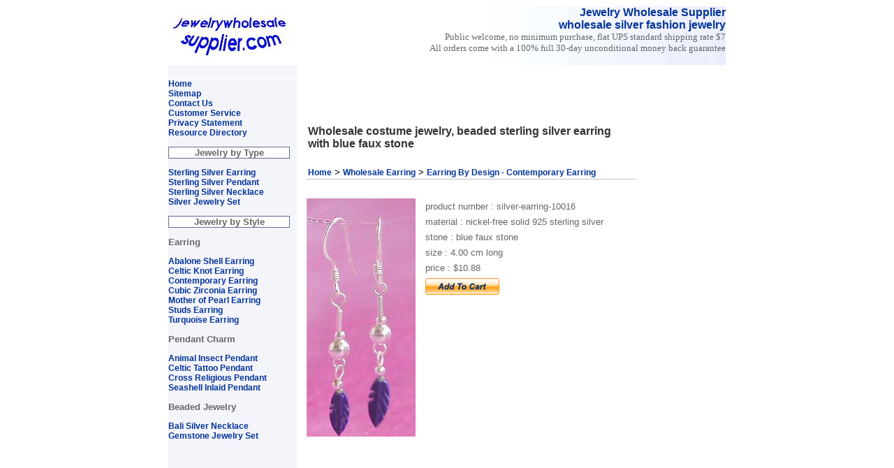

--- FILE ---
content_type: text/html
request_url: http://jewelrywholesalesupplier.com/jewelry-product/silver-earring-10016.htm
body_size: 3406
content:
<!DOCTYPE HTML PUBLIC "-//W3C//DTD HTML 4.01 Transitional//EN">
<html><!-- InstanceBegin template="/Templates/wholesale-jewelry-product.dwt" codeOutsideHTMLIsLocked="false" -->
<head>
<!-- InstanceBeginEditable name="doctitle" -->
<title>Wholesale costume jewelry, beaded sterling silver earring with blue faux stone</title><meta name="keywords" content="Wholesale costume jewelry, beaded sterling silver earring with blue faux stone. Wholesale, wholesaler, wholesale silver jewelry, wholesale jewelry set, wholesale earring, wholesale Bali silver necklace, wholesale silver pendants, wholesale jewelry online shop, silver jewelry catalog, wholesaler, supplier">
<meta name="description" content="Wholesale costume jewelry, beaded sterling silver earring with blue faux stone">
<!-- InstanceEndEditable --> 
<meta http-equiv="Content-Type" content="text/html; charset=gb2312">
<!-- InstanceBeginEditable name="head" --><!-- InstanceEndEditable --> 
<style type="text/css">
<!--
HTML {
scrollbar-face-color:#2E3578; 
scrollbar-shadow-color:#2E3578;  
scrollbar-highlight-color:#AAAFE0; 
scrollbar-3dlight-color:#31398C;
scrollbar-darkshadow-Color:#232963; 
scrollbar-track-color:#505CBC; 
scrollbar-arrow-color:#AAAFE0; 

}
body {
	font-family: "Arial";
	font-size: 13px;
	font-style: normal;
	color: #666666;
}
p {
	font-family: "Arial";
	font-size: 13px;
	font-style: normal;
	color: #666666;
}
H1 {
	font-size : 120%;
	color : #333333;
	font-weight: bold;
	
	padding: 2px;
	
}

H2 {
font-size : 120%;
color : #000000;
font-weight: bold;
}

H3 {
font-size : 100%;
color : #000000;
font-weight: bold;
}

H4 {
	font-size : 100%;
	color : #000000;
	font-weight: normal;
	border-bottom: 1px solid #BFBFBF;
	padding: 2px;
}

H5 {
font-size : 100%;
color : #666666;
font-weight: bold;
padding: 2px;
border: 1px solid #666666;
background-color: #EEEEEE;
}
H6 {
font-size : 100%;
font-weight: bold;
padding: 2px;
border: 1px solid #666666;
background-color: #EEEEEE;
text-align: center;
color : #666666;
}


TD, LI, UL, Table {
font-family: "Arial";
	font-size: 13px;
	font-style: normal;
	color: #666666;
}
a:link, a:active, a:visited {
	font-family : "helvetica", "sans serif", "geneva";
	font-size : 9pt;
	text-decoration : none;
	color : #003399;
	font-weight: bold;
}
a:hover { font-family : "helvetica", "sans serif", "geneva"; font-size : 9pt ; text-decoration : underline ; color : #000000}
img {
	border: #999999;
}
-->
</style>
</head>

<body>
<table width="800" height="100%" border="0" align="center" cellpadding="0" cellspacing="1">
  <tr > 
    <td background="../wholesale-jewelry-background.jpg"height="81"><!-- InstanceBeginEditable name="k" --><a href="http://www.jewelrywholesalesupplier.com"><img src="../wholesale-jewelry-logo3.jpg" alt="Wholesale costume jewelry, beaded sterling silver earring with blue faux stone" width="184" height="66"><!-- InstanceEndEditable --></td>
    <td background="../wholesale-jewelry-background.jpg"height="81">&nbsp;</td>
    <td background="../wholesale-jewelry-background.jpg"height="81"> 
      <div align="right"><font size="4" face="fantasy"><font face="fantasy, Batang"><a href="http://www.jewelrywholesalesupplier.com"><font size="3">Jewelry 
        Wholesale Supplier<br>
        wholesale silver fashion jewelry</font></a><br>
        </font></font><font face="fantasy, Batang">Public welcome, no minimum 
        purchase, flat UPS standard shipping rate $7<br>
        </font><font face="fantasy"></font><font face="fantasy">All orders come 
        with a 100% full 30-day unconditional money back guarantee<br>
        <br>
        </font></div></td>
  </tr>
  <tr> 
    <td width="140" height="16" bgcolor="#f4f4fb">&nbsp;</td>
    <td width="12" rowspan="3">&nbsp;</td>
    <td width="644" rowspan="2" align="left" valign="top"> 
      <table width="100%" border="0" cellspacing="0">
        <tr> 
          <td colspan="2"><p>
              <script type="text/javascript"><!--
google_ad_client = "pub-0549642383126247";
google_ad_width = 468;
google_ad_height = 15;
google_ad_format = "468x15_0ads_al";
google_ad_channel ="";
google_color_border = "FFFFFF";
google_color_bg = "FFFFFF";
google_color_link = "003399";
google_color_url = "666666";
google_color_text = "666666";
//--></script>
              <script type="text/javascript"
  src="http://pagead2.googlesyndication.com/pagead/show_ads.js">
</script>
            </p>
            </td>
        </tr>
        <tr> 
          <td width="81%" height="51">
<script type="text/javascript"><!--
google_ad_client = "pub-0549642383126247";
google_ad_width = 468;
google_ad_height = 60;
google_ad_format = "468x60_as";
google_ad_type = "text";
google_ad_channel ="";
google_color_border = "FFFFFF";
google_color_bg = "FFFFFF";
google_color_link = "003399";
google_color_url = "666666";
google_color_text = "666666";
//--></script> <script type="text/javascript"
  src="http://pagead2.googlesyndication.com/pagead/show_ads.js">
</script>
            <br>
            <!-- InstanceBeginEditable name="d" -->
      <TABLE width="100%" border=0 cellPadding=5 cellSpacing=0>
        <TBODY>
          <TR> 
            <TD vAlign=center align=left colSpan=2><h1>Wholesale costume jewelry, 
                beaded sterling silver earring with blue faux stone</h1>
              </TD>
          </TR>
          <TR> 
            <TD vAlign=center align=left colSpan=2><h4 align="left"><a title="wholesale jewelry, wholesale sterling silver jewelry and costume fashion jewelry" href="../index.htm">Home</a> 
                &gt; <a  title="wholesale earring, wholesale sterling silver earring" href="wholesale-earring.htm">Wholesale 
                Earring</a> &gt; <a  title="wholesale studs earring, pierced ear rings" href="earring-contempoary.htm">Earring 
                By Design - Contemporary Earring</a></h4></TD>
          </TR>
          <TR> 
            <TD width="20%" align=middle vAlign=top><img src="../jewelry-wholesale/silver-earring-10016.jpg" alt="Wholesale costume jewelry, beaded sterling silver earring with blue faux stone" width="156" height="341"> 
            </TD>
            <TD width="80%" align=left vAlign=top><table width="100%" border="0" cellpadding="3" cellspacing="1">
                <tr> 
                  <td>product number : silver-earring-10016</td>
                </tr>
                <tr> 
                  <td>material : nickel-free solid 925 sterling silver </td>
                </tr>
                <tr> 
                  <td>stone : blue faux stone </td>
                </tr>
                <tr> 
                  <td>size : 4.00 cm long </td>
                </tr>
                <tr> 
                  <td>price : $10.88</td>
                </tr>
                <tr> 
                  <td><form target="paypal" action="https://www.paypal.com/cgi-bin/webscr" method="post">
                      <input type="image" src="https://www.paypal.com//en_US/i/btn/sc-but-03.gif" border="0" name="submit" alt="Make payments with PayPal - it's fast, free and secure!">
                      <input type="hidden" name="add" value="1">
                      <input type="hidden" name="cmd" value="_cart">
                      <input type="hidden" name="business" value="sales@jewelrywholesalesupplier.com">
                      <input type="hidden" name="item_name" value="silver-earring-10022">
                      <input type="hidden" name="item_number" value="beaded sterling silver earring with blue faux stone">
                      <input type="hidden" name="amount" value="10.88">
                      <input type="hidden" name="no_note" value="1">
                      <input type="hidden" name="currency_code" value="USD">
                    </form></td>
                </tr>
                <tr> 
                  <td>&nbsp;</td>
                </tr>
                <tr> 
                  <td>&nbsp;</td>
                </tr>
              </table>
              <br>
            </TD>
          </TR>
          <TR> 
            <TD vAlign=center align=left colSpan=2>&nbsp; </TD>
          </TR>
          <TR> 
            <TD height="26" colSpan=2 align=left vAlign=center>&nbsp;</TD>
          </TR>
      </TABLE>
      <!-- InstanceEndEditable --> 
            <br>
 <script type="text/javascript"><!--
google_ad_client = "pub-0549642383126247";
google_ad_width = 468;
google_ad_height = 60;
google_ad_format = "468x60_as";
google_ad_type = "text";
google_ad_channel ="";
google_color_border = "FFFFFF";
google_color_bg = "FFFFFF";
google_color_link = "003399";
google_color_url = "666666";
google_color_text = "666666";
//--></script>
<script type="text/javascript"
  src="http://pagead2.googlesyndication.com/pagead/show_ads.js">
</script>       </td>
          <td width="19%" valign="top">
<script type="text/javascript"><!--
google_ad_client = "pub-0549642383126247";
google_ad_width = 120;
google_ad_height = 600;
google_ad_format = "120x600_as";
google_ad_type = "text_image";
google_ad_channel ="";
google_color_border = "FFFFFF";
google_color_bg = "FFFFFF";
google_color_link = "003399";
google_color_url = "CCCCCC";
google_color_text = "CCCCCC";
//--></script>
<script type="text/javascript"
  src="http://pagead2.googlesyndication.com/pagead/show_ads.js">
</script></td>
        </tr>
      </table> </td>
  </tr>
  <tr> 
    <td width="140" height="568" align="center" valign="top" bgcolor="#f4f4fb"> 
      <p align="left"><B><a href="../index.htm">Home</a><br>
        <a href="../sitemap.htm">Sitemap</a><br>
        <a href="contact-us.htm">Contact Us</a><br>
        <a href="customer-service.htm">Customer Service</a><br>
        <a href="privacy-policy.htm">Privacy Statement</a><br>
        <a href="link-page.htm">Resource Directory</a></B></p>
      <div align="left">
<TABLE cellSpacing=0 cellPadding=1 width="95%" bgColor=#666699 border=0>
          <TBODY>
            <TR> 
              <TD height=5> <TABLE cellSpacing=0 cellPadding=0 width="100%" border=0>
                  <TBODY>
                    <TR> 
                      <TD bgColor=#ffffff height=2> <div align="center"><B>Jewelry 
                          by Type</B></div></TD>
                    </TR>
                  </TBODY>
                </TABLE></TD>
            </TR>
          </TBODY>
        </TABLE>
      </div>
      <p align="left"><a href="wholesale-earring.htm">Sterling 
        Silver Earring</a><BR>
        <a href="wholesale-pendant.htm">Sterling Silver Pendant</a><br>
        <a href="wholesale-necklace.htm">Sterling Silver Necklace</a><br>
        <a href="wholesale-jewelryset.htm">Silver Jewelry Set</a></p>
      <div align="left"> 
        <TABLE cellSpacing=0 cellPadding=1 width="95%" bgColor=#666699 border=0>
          <TBODY>
            <TR> 
              <TD height=5> <TABLE cellSpacing=0 cellPadding=0 width="100%" border=0>
                  <TBODY>
                    <TR> 
                      <TD bgColor=#ffffff height=2> <DIV align=center><B>Jewelry 
                          by Style</B></DIV></TD>
                    </TR>
                  </TBODY>
                </TABLE></TD>
            </TR>
          </TBODY>
        </TABLE>
      </div>
      <p align="left"><strong>Earring</strong></p>
      <p align="left"><strong><a href="earring-abalone-shell.htm">Abalone Shell 
        Earring</a><br>
        <a href="earring-celtic-knot.htm">Celtic Knot Earring</a><br>
        <a href="earring-contempoary.htm">Contemporary Earring</a><br>
        <a href="earring-cz-cubiczirconia.htm">Cubic Zirconia Earring</a><br>
        <a href="earring-mother-of-pearl.htm">Mother of Pearl Earring</a><br>
        <a href="earring-studs.htm">Studs Earring<br>
        </a><a href="earring-turquoise-gemstone.htm">Turquoise Earring</a></strong></p>
      <p align="left"><strong>Pendant Charm</strong></p>
      <p align="left"><strong><a href="pendant-animal.htm">Animal Insect Pendant</a><br>
        <a href="pendant-celtic-tattoo.htm">Celtic Tattoo Pendant</a><br>
        <a href="pendant-cross.htm">Cross Religious Pendant</a><br>
        <a href="pendant-seashell.htm">Seashell Inlaid Pendant</a></strong></p>
      <p align="left"><strong>Beaded Jewelry</strong></p>
      <p align="left"><strong><a href="wholesale-necklace.htm">Bali Silver 
        Necklace</a><br>
        <a href="wholesale-jewelryset.htm">Gemstone Jewelry Set</a></strong></p></td>
  </tr>
  <tr> 
    <td width="140" height="16" valign="bottom" bgcolor="#f4f4fb">&nbsp;</td>
    <td valign="top">&nbsp;</td>
  </tr>
</table>
</body>
<!-- InstanceEnd --></html>


--- FILE ---
content_type: text/html; charset=utf-8
request_url: https://www.google.com/recaptcha/api2/aframe
body_size: 268
content:
<!DOCTYPE HTML><html><head><meta http-equiv="content-type" content="text/html; charset=UTF-8"></head><body><script nonce="lzpnR9XHlVgmX28kR5ydRQ">/** Anti-fraud and anti-abuse applications only. See google.com/recaptcha */ try{var clients={'sodar':'https://pagead2.googlesyndication.com/pagead/sodar?'};window.addEventListener("message",function(a){try{if(a.source===window.parent){var b=JSON.parse(a.data);var c=clients[b['id']];if(c){var d=document.createElement('img');d.src=c+b['params']+'&rc='+(localStorage.getItem("rc::a")?sessionStorage.getItem("rc::b"):"");window.document.body.appendChild(d);sessionStorage.setItem("rc::e",parseInt(sessionStorage.getItem("rc::e")||0)+1);localStorage.setItem("rc::h",'1768969624648');}}}catch(b){}});window.parent.postMessage("_grecaptcha_ready", "*");}catch(b){}</script></body></html>